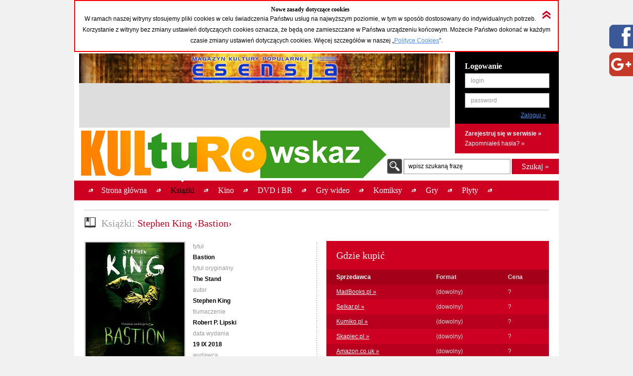

--- FILE ---
content_type: text/html; charset=UTF-8
request_url: https://kulturowskaz.esensja.pl/o2,41379.html
body_size: 13797
content:

<!DOCTYPE html PUBLIC "-//W3C//DTD XHTML 1.0 Strict//EN" "http://www.w3.org/TR/xhtml1/DTD/xhtml1-strict.dtd">
<html xmlns="http://www.w3.org/1999/xhtml">
  <head>
    <meta http-equiv="Content-Type" content="text/html; charset=utf-8"/>
    <title>Kulturowskaz: Stephen King &lsaquo;Bastion&rsaquo;</title>
    <meta name="description" content="Serwis nowości i zapowiedzi kulturalnych."/>
    <!-- meta name="keywords" content="Add,your,site,keywords,here"/ -->
    <link rel="stylesheet" type="text/css" href="css/reset.css" media="screen"/>
    <link rel="stylesheet" type="text/css" href="css/style.css" media="screen"/>
    <link rel="shortcut icon" href="images/favicon.ico" />

  <!-- STARTBLOCK:skrypt_audytowy_idm -->

  <!-- (C) 2000-2006 Gemius SA - gemiusAudience / ver 11.1 / pp.esensja.pl / start -->
  <script type="text/javascript">
  var pp_gemius_identifier = new String('bDflDxxM7eZRJFuwGeZu_KSd.jgukkdiDdlmdD7KHcX.V7');
  </script>
  <script type="text/javascript" src="http://idm.hit.gemius.pl/pp_gemius.js"></script>

  <!-- ENDBLOCK:skrypt_audytowy_idm -->

     <script src="http://code.jquery.com/jquery-1.10.1.min.js"></script>
	 <script src="http://code.jquery.com/jquery-migrate-1.2.1.js"></script>

    <script type="text/javascript" src="js/star-rating/jquery.rating.js"></script>
    <script type="text/javascript" src="js/jquery.cycle.all.min.js"></script>
    <script type="text/javascript" src="js/jquery.scrollTo-1.4.2-min.js"></script>
    <script type="text/javascript" src="js/jquery.serialScroll-1.2.2-min.js"></script>
    <script type="text/javascript" src="js/utils.js"></script>
	
    <script type="text/javascript">
		var aPozycjeZapowiedzi = new Array();
		var aBlokadaZapowiedzi = new Array();
		var bOkladki = true;
    </script>
<!-- Place this tag where you want the badge to render -->
<!-- Place this tag in the <head> of your document -->
<link href="https://plus.google.com/115992735169754951627" rel="publisher" />
<!-- Place this tag in your head or just before your close body tag. -->
<script type="text/javascript">
window.___gcfg = {lang: 'pl'};
(function() 
{var po = document.createElement("script");
po.type = "text/javascript"; po.async = true;po.src = "https://apis.google.com/js/plusone.js";
var s = document.getElementsByTagName("script")[0];
s.parentNode.insertBefore(po, s);
})();</script>

    
    <meta property="og:title" content="Stephen King &lsaquo;Bastion&rsaquo;" />
    <meta property="og:type" content="book" />
    <meta property="og:url" content="http://kulturowskaz.pl/o2,41379.html" />
    <meta property="og:image" content="http://kulturowskaz.pl/covers/okladkiks/369941_bastion_2018_200.jpg" />
    <meta property="og:site_name" content="Kulturowskaz.pl" />
    <meta property="og:description" content="Przerażająca wizja świata po zagładzie biologicznej

Najdłuższa i według powszechnych ocen najlepsza powieść w dorobku Stephena Kinga – apokaliptyczny thriller mistrza grozy

Supernowoczesna broń biolo (&hellip;)" />
<!--   <meta property="fb:admins" content="227361243979720" /> -->
    <meta property="fb:admins" content="1351236826" />
    <meta property="fb:admins" content="100000479774319" />
    <meta property="fb:admins" content="1557926121" />
    
<script type="text/javascript">

  var ban_dir = 'esensja.stopklatka.pl'; var ban_dx='-25533'; 

var locationUrl = window.location+'';
var urlParamIndex = locationUrl.indexOf("?adToken=");
if (urlParamIndex < 0 ) urlParamIndex = locationUrl.indexOf("&adToken=");
var urlParamVal = "";
if(urlParamIndex >=0) {
    var urlValIndex = urlParamIndex+9;
    var isEnd = locationUrl.indexOf("&", urlValIndex);
    urlParamVal = (isEnd >=0 ? locationUrl.substring(urlValIndex, isEnd) : locationUrl.substring(urlValIndex));
}
var adToken = (urlParamVal == "" ? "" : "&adToken="+urlParamVal);
document.write('<scr'+'ipt type="text/javascript" src="http://ad.adview.pl/ad/GetBan?dir=/'+ban_dir+'/&jsp=30&dx='+ban_dx+'&t='+(new Date()).getTime()+adToken+'"></scr'+'ipt>');
document.write('<link href="http://bi.adview.pl/info/ban.css" rel="stylesheet" type="text/css">');
document.write('<scr'+'ipt type="text/javascript" src="http://bi.adview.pl/info/ban/banFunc.js"></scr'+'ipt>');
</script>

  </head>
  <body>
<script type="text/javascript">
  jQuery(function(){  
    
   jQuery("#googleplus2_2").hover(function(){   
    jQuery(this).stop(true,false).animate({right: "0px"}, 500 );  
	jQuery(this).css('z-index', '10000');
   },
   function(){
    jQuery("#googleplus2_2").stop(true,false).animate({right: "-300px"}, 500 );
    jQuery(this).css('z-index', '9999');     
   });  
       
   jQuery("#facebook2_2").hover(function(){   
    jQuery(this).stop(true,false).animate({right: "0px"}, 500 );  
    jQuery(this).css('z-index', '10000');
   },
   function(){
    jQuery("#facebook2_2").stop(true,false).animate({right: "-300px"}, 500 );
    jQuery(this).css('z-index', '9999');     
   });
    
   jQuery("#twitter2_2").hover(function(){   
    jQuery(this).stop(true,false).animate({right: "0px"}, 500 );  
	jQuery(this).css('z-index', '10000');
   },
   function(){
    jQuery("#twitter2_2").stop(true,false).animate({right: "-300px"}, 500 );
    jQuery(this).css('z-index', '9999');
   });

   jQuery("#blip2_2").hover(function(){   
    jQuery(this).stop(true,false).animate({right: "0px"}, 500 );  
	jQuery(this).css('z-index', '10000');
   },
   function(){
    jQuery("#blip2_2").stop(true,false).animate({right: "-300px"}, 500 );
    jQuery(this).css('z-index', '9999');     
   });
  });        
</script>


<!--WIDGET FACEBOOK-->



<div id="fb-root"></div>
<script>(function(d, s, id) {
  var js, fjs = d.getElementsByTagName(s)[0];
  if (d.getElementById(id)) return;
  js = d.createElement(s); js.id = id;
  js.src = "//connect.facebook.net/pl_PL/all.js#xfbml=1";
  fjs.parentNode.insertBefore(js, fjs);
}(document, 'script', 'facebook-jssdk'));</script>
<div id="facebook2_2" style="right: -300px; z-index: 9996; background: #ffffff; padding: 0px; width: 300px; height:550px; position: fixed; top: 50px; border: 0px solid #3B95D8">
  <a href="#"></a><img style="position: absolute; left:-48px;" src="/images/facebook_48-r.png" />
  <div class="fb-like-box" data-href="http://www.facebook.com/Kulturowskaz" data-width="300" data-height="550" data-show-faces="true" data-stream="true" data-header="false"></div>

</div>
<!--KONIEC WIDGET FACEBOOK-->

<!--WIDGET GOOGLE+-->
  <div style='background-color:#ffffff;'>  
<div id="googleplus2_2" style="right: -300px; z-index: 9997; background: #ffffff; padding: 0px; width: 300px; height: 131px; position: fixed; top: 50px; border: 0px solid #FFFFFF">
  <a href="#"></a><img style="position: absolute; left:-48px; top:56px" src="/images/nowe-g+_48-r.png" /> 
  <!-- Place this tag where you want the badge to render --> 
  <div class="g-page" data-href="//plus.google.com/115992735169754951627" data-rel="publisher"></div>
<!-- HTML Codes by Quackit.com -->
<!--
<div style="height:410px;width:300px;overflow-y:scroll;">




    -->
</div> 

</div>
<!--KONIEC WIDGET GOOGLE+-->
    <div id="container">
      <div class="c_box">
    
        <!-- cookies start -->
        <div id="cookies_info">
          <img src="images/icons/arrow_up_red_double.png" id="cookies_info_close" onclick="closeCookiesInfo();" />
          <h2>Nowe zasady dotyczące cookies</h2>
          <p>W ramach naszej witryny stosujemy pliki cookies w celu świadczenia Państwu usług na najwyższym poziomie, w tym w sposób dostosowany do indywidualnych potrzeb. Korzystanie z witryny bez zmiany ustawień dotyczących cookies oznacza, że będą one zamieszczane w Państwa urządzeniu końcowym. Możecie Państwo dokonać w każdym czasie zmiany ustawień dotyczących cookies. Więcej  szczegółów w naszej „<a href="stopka,cookies.html">Polityce Cookies</a>”.</p>
        </div>
  
        <script type="text/javascript">
        /* 
         * =========================================
         * http://www.quirksmode.org/js/cookies.html
         */
        function createCookie(name,value,days) {
          if (days) {
            var date = new Date();
            date.setTime(date.getTime()+(days*24*60*60*1000));
            var expires = "; expires="+date.toGMTString();
          }
          else var expires = "";
          document.cookie = name+"="+value+expires+"; path=/";
        }
        
        function readCookie(name) {
          var nameEQ = name + "=";
          var ca = document.cookie.split(';');
          for(var i=0;i < ca.length;i++) {
            var c = ca[i];
            while (c.charAt(0)==' ') c = c.substring(1,c.length);
            if (c.indexOf(nameEQ) == 0) return c.substring(nameEQ.length,c.length);
          }
          return null;
        }
        
        function eraseCookie(name) {
          createCookie(name,"",-1);
        }
        
        function closeCookiesInfo() {
          createCookie("Kulturowskaz_cookies", "ok", 365);
          document.getElementById('cookies_info').className = "h";
        }
        
        var isCookiesOk = readCookie("Kulturowskaz_cookies");
        if(isCookiesOk == "ok") {
          document.getElementById('cookies_info').className = "h";
        } else {
          document.getElementById('cookies_info').className = "s";
        }
        </script>
        <!-- cookies stop -->

        <div id="header">
          <div id="advert_750">
            <!--a href="http://esensja.pl" target="_blank"><img src="images/banners/baner_750_100.gif" alt="Esensja.pl"/></a-->
            <a href="http://esensja.pl" target="_blank"><img src="images/banners/Esensja_MagazynKulturyPopularnej-750x60.png" alt="Esensja.pl"/></a>

<script async src="//pagead2.googlesyndication.com/pagead/js/adsbygoogle.js"></script>
<!-- KW_728x90 -->
<ins class="adsbygoogle"
     style="display:inline-block;width:728px;height:90px"
     data-ad-client="ca-pub-0466750921706445"
     data-ad-slot="2385552008"></ins>
<script>
(adsbygoogle = window.adsbygoogle || []).push({});
</script>

<!--div id="ceneoaffcontainer4546"></div>
<a id="ceneoaff-logo" title="Ceneo" href="http://www.ceneo.pl/#pid=379&crid=4546&cid=523"><img style="border:0;width:1px;height:1px;" src="http://app.ceneostatic.pl/common/image/logo/ap-logo-transparent-small.png" alt="Ceneo" /></a>
<script type="text/javascript" charset="utf-8">
  if (typeof CeneoAPOptions == "undefined" || CeneoAPOptions == null)
  {
  var CeneoAPOptions = new Array(); 
  stamp = parseInt(new Date().getTime()/86400, 10);
  var script = document.createElement("script");
  script.setAttribute("type", "text/javascript");
  script.setAttribute("src", "http://partnerzyapi.ceneo.pl/External/ap.js?"+stamp);
  script.setAttribute("charset", "utf-8");
  var head = document.getElementsByTagName("head")[0];
  head.appendChild(script);
  }

  CeneoAPOptions[CeneoAPOptions.length] =
  {
    ad_creation: 4546,
    ad_channel: 523,
    ad_partner: 379,
    ad_type: 1,
    ad_content: '470,537,2379,2695',
    ad_format: 3,
    ad_newpage: true,
    ad_basket: true,
    ad_container: 'ceneoaffcontainer4546'
  };
</script-->

          </div>
          <div class="art"></div>
          <div id="logo" onclick="window.location = 'http://kulturowskaz.pl'"></div> 
          <div id="user_box">
    <form action="https://kulturowskaz.pl/user,login.html" method="post" autocomplete="off">
      <div class="pdd_20 no_pdd_b">
        <h3>Logowanie</h3>
        <fieldset class="login">
          <ol>
            <li class="string">
              <label for="login_username">login</label>
              <input id="login_username" name="login" />
            </li>
            <li class="string">
              <label for="login_password">password</label>
              <input id="login_password" type="password" name="password" />
            </li>
            <li class="commit">
			  <input type="hidden" name="url" value="/o2,41379.html" />
              <input type="submit" value="Zaloguj &raquo;"/>
            </li>
          </ol>
        </fieldset>
      </div>
    </form>
    <div class="actions">
      <p class="b">
        <a href="https://kulturowskaz.pl/user,register.html">Zarejestruj się w serwisie &raquo;</a>
      </p>
      <p>
        <a href="https://kulturowskaz.pl/user,recovery.html">Zapomniałeś hasła? &raquo;</a>
      </p>
    </div>
          </div>
          <div id="search">
            <form action="/list.html" method="post">
              <label for="search_input" class="">wpisz szukaną frazę</label>
              <input type="text" name="filtr_q" class="s_input" id="search_input" value=""/>
              <input type="hidden" name="dzial_check[]" value="2" />
              <input type="hidden" name="dzial_check[]" value="1" />
              <input type="hidden" name="dzial_check[]" value="2428" />
              <input type="hidden" name="dzial_check[]" value="50" />
              <input type="hidden" name="dzial_check[]" value="3" />
              <input type="hidden" name="dzial_check[]" value="5" />
              <input type="hidden" name="dzial_check[]" value="16" />
              <input type="submit" value="Szukaj &raquo;" class="s_submit"/>
            </form>
          </div>
        </div>
        <div id="nav">
          <ul>
            <li ><a href="index.html"><span>Strona główna</span></a></li>
            <li class="active"><a href="o2,0.html"><span>Książki</span></a></li>
            <li ><a href="o1,0.html"><span>Kino</span></a></li>
            <li ><a href="o10,0.html"><span>DVD i BR</span></a></li>
            <li ><a href="o11,0.html"><span>Gry wideo</span></a></li>
            <li ><a href="o3,0.html"><span>Komiksy</span></a></li>
            <li ><a href="o5,0.html"><span>Gry</span></a></li>
            <li ><a href="o9,0.html"><span>Płyty</span></a></li>
          </ul>
          <div id="left_art"></div>
          <div id="right_art"></div>
          <div id="nav_border"></div>
        </div>
        
        <div id="advert" style="text-align: center;">

		<div id="banP1"><script type="text/javascript">putBan(1);</script></div>

        </div>
        <div id="content_wrapper">
	<script type="text/javascript" src="js/app-obiekt.js"></script>	
    <script type="text/javascript">
		var _ro = 2, _id = 41379, _dz = 2;
    </script>	
    <div class="pdd_10 no_pdd_t">

        <div class="grid_600_ fltl">
            <div class="header">
                <h2>
                    <img src="images/icons/w_book.png" alt="Książki"/><span class="light_grey">Książki: </span>Stephen King &lsaquo;Bastion&rsaquo;
                </h2>
            </div>
        </div>


        <div class="clb"></div>

        <div class="dotdash_center" style="margin-top: 10px">
            <div class="product_details grid_450 fltl">
                <div class="grid_200 fltl">
                    <img src="covers/okladkiks/369941_bastion_2018_200.jpg" alt="Stephen King &lsaquo;Bastion&rsaquo;" class="thumb"/>
                    <br/><br/>
                    
                    <h6>Średnia ocena (głosów: <span id="avg_ile_ocen">0</span>)</h6>
                    <div id="avg_ocena_div" class="rating_black fltr">
                      <input name="star_avg" value="1" title="" type="radio" class="star_ro" />
                      <input name="star_avg" value="2" title="" type="radio" class="star_ro" />
                      <input name="star_avg" value="3" title="" type="radio" class="star_ro" />
                      <input name="star_avg" value="4" title="" type="radio" class="star_ro" />
                      <input name="star_avg" value="5" title="" type="radio" class="star_ro" />
                      <input name="star_avg" value="6" title="" type="radio" class="star_ro" />
                      <input name="star_avg" value="7" title="" type="radio" class="star_ro" />
                      <input name="star_avg" value="8" title="" type="radio" class="star_ro" />
                      <input name="star_avg" value="9" title="" type="radio" class="star_ro" />
                      <input name="star_avg" value="10" title="" type="radio" class="star_ro" />
                    </div>
                    <p id="avg_ocena_opis" class="b">&mdash; / 10</p>

                    <div class="clb"></div>

                    <!--div id="zainteresowanych_div" class=""-->
                    <div id="zainteresowanych" class="fltr grid_80 b ta_r" style="line-height: 22px;">0</div>
                    <h6>Zainteresowanych:</h6>
                    <!--/div-->

                    <div class="clb"></div>



                    <div class="flashmessenger hidden">
                      <p class=""></p>
                    </div>

                    <!--div class="pdd_15 no_pdd_lr">
                        <a href="#"><img src="images/_fakes/advert_300x200.png" alt="advert 300x200"/></a>
                    </div-->
                    
                    <div class="clb" style="height: 10px;"></div>
					<div><fb:like href="http://kulturowskaz.pl/o2,41379.html" width="200" send="false" height="50" /></div>
					<div><g:plusone size="medium" annotation="bubble" ></g:plusone></div>
                    
                    
                </div>
	
                <div class="grid_230 fltr">
                    <h6>tytuł</h6>
                    <p class="b">Bastion</p>
                    <h6>tytuł oryginalny</h6>
                    <p class="b">The Stand</p>
                    <h6>autor</h6>
                    <p class="b">Stephen King</p>
                    <h6>tłumaczenie</h6>
                    <p class="b">Robert P. Lipski</p>
                    <h6>data wydania</h6>
                    <p class="b">19 IX   2018</p>
                    <h6>wydawca</h6>
                    <p class="b"><a href="http://www.wydawnictwoalbatros.com/" target="_blank">Albatros</a></p>
                    <h6>ISBN</h6>
                    <p class="b">978-83-8125-388-8</p>
                    <h6>format</h6>
                    <p class="b">1166s. 140×205mm; oprawa twarda</p>
                    <h6>cena</h6>
                    <p class="b">49,90</p>
                    <h6>WWW</h6>
                    <p class="b"><a href="http://www.wydawnictwoalbatros.com/ksiazka,46,4149,bastion.html" target="_blank" itemprop="url">Polska strona</a></p>
                    <h6>nośnik</h6>
                    <p class="b">papier</p>

                </div>

            </div>
            <div class="grid_450 fltr">

                <table class="red_table">
                    <thead>
                    <tr class="header">
                        <th colspan="3">
                            <h2>Gdzie kupić</h2>
                        </th>
                    </tr>
                    <tr>
                        <th class="white">Sprzedawca</th>
                        <th>Format</th>
                        <th>Cena</th>
                    </tr>
                    </thead>
                    <tfoot>
                    <tr>
                        <td colspan="3"></td>
                    </tr>
                    </tfoot>
                    <tbody>
                    <tr class="even">
                        <td nowrap="nowrap"><a  href="/madbooks.php?s=Bastion" target="_blank">MadBooks.pl &raquo;</a></td>
                        <td>(dowolny)</td>
                        <td >?</td>
                    </tr>
                    <tr class="odd">
                        <td nowrap="nowrap"><a  href="http://selkar.pl/aff/kulturowskaz/advanced_search_result.php?isbn=978-83-8125-388-8" target="_blank">Selkar.pl &raquo;</a></td>
                        <td>(dowolny)</td>
                        <td >?</td>
                    </tr>
                    <tr class="even">
                        <td nowrap="nowrap"><a  href="http://www.kumiko.pl/advanced_search_result.php?utm_source=kulturowskaz&keywords=Bastion" target="_blank">Kumiko.pl &raquo;</a></td>
                        <td>(dowolny)</td>
                        <td >?</td>
                    </tr>
                    <tr class="odd">
                        <td nowrap="nowrap"><a id="a_978-83-8125-388-8" class="api_a" href="http://www.skapiec.pl/szukaj/w_calym_serwisie/bastion#from42488" target="_blank">Skapiec.pl &raquo;</a></td>
                        <td>(dowolny)</td>
                        <td id="td_978-83-8125-388-8" class="api_td">?</td>
                    </tr>
                    <tr class="even">
                        <td nowrap="nowrap"><a  href="http://www.amazon.co.uk/gp/search?ie=UTF8&keywords=The Stand Stephen King&tag=esensja01-21" target="_blank">Amazon.co.uk &raquo;</a></td>
                        <td>(dowolny)</td>
                        <td >?</td>
                    </tr>
                    </tbody>
                </table>

                <h5 class="light_grey">Opis:</h5>
                <div class="opis_obiektu"><p><b>Przerażająca wizja świata po zagładzie biologicznej</b></p><p><b>Najdłuższa i według powszechnych ocen najlepsza powieść w dorobku Stephena Kinga – apokaliptyczny thriller mistrza grozy</b></p><p>Supernowoczesna broń biologiczna przynosi całkowitą zagładę. Zaczyna się niewinnie – od zwykłego przeziębienia. Ktoś kichnął, ktoś umarł i nagle Ziemia staje się masowym grobem. Nieliczni, którzy przetrwali, zagubieni w nowym postapokaliptycznym świecie, zaczynają śnić. Wizje wskazują im drogę, zwiastują pojawienie się wysłanników Dobra i Zła. Każdy musi dokonać wyboru i podążyć własną ścieżką. W Ameryce podzielona ludzkość formułuje dwa obozy – wzorowaną na demokracji Wolną Strefę w Kolorado i brutalną dyktaturę w Las Vegas, rządzoną przez psychopatów i kryminalistów, w których epidemia obudziła wszystko, co najgorsze. Czy ci, którzy wierzą w miłość, dobroć i braterstwo, mają szansę w nieuniknionym starciu z ludźmi o najbardziej prymitywnych instynktach? Konfrontacja między siłami Dobra i Zła staje się nieunikniona.</p></div>
            </div>
            <div class="clb"></div>
        </div>

    </div>

</div>
</div>

<!--div class="c_box_advert">
    <a href="#"><img src="images/_fakes/advert_300x200.png" alt="advert 300x200"/></a>
</div-->

<div class="c_box">
    <div class="pdd_10">

        <div class="grid_240 fltl">
            <div class="pdd_10">
                <div class="header h_grid">
                    <h2>Recenzje</h2>
                </div>

                <!--div class="hl hl_light"></div-->
                <div class="scroll_box">
                  <a href="#" class="scroll_up">up</a>

                  <div class="scroll_content_n" style="height: 240px">
                      <div class="product_item without_thumb">
                          <div class="product_info">
                              <h4>Innego końca świata nie będzie?</h4>
                              <p>Daniel Markiewicz</p>
							  <p><a href="http://esensja.pl/ksiazka/recenzje/tekst.html?id=4575" target="_blank" class="astandard">więcej &raquo;</a></p>
                          </div>
                          <div class="clb"></div>
                      </div>
                      <div class="product_item without_thumb">
                          <div class="product_info">
                              <h4>Niespodziewana szansa </h4>
                              <p>Damian Mansel</p>
							  <p><a href="http://esensja.pl/ksiazka/recenzje/tekst.html?id=8489" target="_blank" class="astandard">więcej &raquo;</a></p>
                          </div>
                          <div class="clb"></div>
                      </div>
                  </div>
                  <a href="#" class="scroll_down">down</a>
                </div>

                <!--div class="hl hl_light"></div-->

                <!--p><a href="http://esensja.pl/ksiazka/recenzje/" target="_blank">więcej &raquo;</a></p-->
            </div>
        </div>

        <div class="grid_240 fltl">
            <div class="pdd_10">
                <div class="header h_grid">
                    <h2>Z tego cyklu</h2>
                </div>

                <!--div class="hl hl_light"></div-->
                <div class="scroll_box">
                  <a href="#" class="scroll_up">up</a>

                  <div class="scroll_content_n" style="height: 240px">
  
  
                  </div>
                  <a href="#" class="scroll_down">down</a>
                </div>

                <!--div class="hl hl_light"></div-->

                <!--p><a href="#">więcej &raquo;</a></p-->
            </div>
        </div>

        <div class="grid_240 fltl">
            <div class="pdd_10">
                <div class="header h_grid">
                    <h2>Tego twórcy</h2>
                </div>

                <!--div class="hl hl_light"></div-->
                <div class="scroll_box">
                  <a href="#" class="scroll_up">up</a>
                  <div class="scroll_content_n" style="height: 240px">

                    <div class="product_item " id="2_59243_1">
                        <div class="product_thumb">
                            <a href="o2,59243.html" title="Baśniowa opowieść"><img src="thumbs//478857_basniowa-opowiesc_hc_090.png" alt="Baśniowa opowieść" class="thumb"/></a>
                        </div>
                        <div class="product_info">
                            <a href="o2,59243.html" title="Baśniowa opowieść"><h4>Baśniowa opowieść</h4></a>
                            <p>Stephen King</p>
                            <p class="date"><span class="light_grey">premiera:</span> 2 I 2023</p>
                        </div>
                        <div class="clb"></div>
                    </div>
                    <div class="product_item " id="2_66964_1">
                        <div class="product_thumb">
                            <a href="o2,66964.html" title="Bazar złych snów"><img src="thumbs//539483_bazar-zlych-snow_2025_090.png" alt="Bazar złych snów" class="thumb"/></a>
                        </div>
                        <div class="product_info">
                            <a href="o2,66964.html" title="Bazar złych snów"><h4>Bazar złych snów</h4></a>
                            <p>Stephen King</p>
                            <p class="date"><span class="light_grey">premiera:</span> 20 XI 2025</p>
                        </div>
                        <div class="clb"></div>
                    </div>
                    <div class="product_item " id="2_63489_1">
                        <div class="product_thumb">
                            <a href="o2,63489.html" title="Bezsenność"><img src="thumbs//502940_bezsennosc_2023_090.png" alt="Bezsenność" class="thumb"/></a>
                        </div>
                        <div class="product_info">
                            <a href="o2,63489.html" title="Bezsenność"><h4>Bezsenność</h4></a>
                            <p>Stephen King</p>
                            <p class="date"><span class="light_grey">premiera:</span> 5 VII 2023</p>
                        </div>
                        <div class="clb"></div>
                    </div>
                    <div class="product_item " id="2_66963_1">
                        <div class="product_thumb">
                            <a href="o2,66963.html" title="Billy Summers"><img src="thumbs//539480_billy-summers_2025_090.png" alt="Billy Summers" class="thumb"/></a>
                        </div>
                        <div class="product_info">
                            <a href="o2,66963.html" title="Billy Summers"><h4>Billy Summers</h4></a>
                            <p>Stephen King</p>
                            <p class="date"><span class="light_grey">premiera:</span> 20 XI 2025</p>
                        </div>
                        <div class="clb"></div>
                    </div>
                    <div class="product_item " id="2_58303_1">
                        <div class="product_thumb">
                            <a href="o2,58303.html" title="Blaze"><img src="thumbs//474504_blaze_2022_090.jpg" alt="Blaze" class="thumb"/></a>
                        </div>
                        <div class="product_info">
                            <a href="o2,58303.html" title="Blaze"><h4>Blaze</h4></a>
                            <p>Stephen King</p>
                            <p class="date"><span class="light_grey">premiera:</span> 3 VIII 2022</p>
                        </div>
                        <div class="clb"></div>
                    </div>
                    <div class="product_item " id="2_66700_1">
                        <div class="product_thumb">
                            <a href="o2,66700.html" title="Buick 8"><img src="thumbs//536388_buick-8_2025_090.png" alt="Buick 8" class="thumb"/></a>
                        </div>
                        <div class="product_info">
                            <a href="o2,66700.html" title="Buick 8"><h4>Buick 8</h4></a>
                            <p>Stephen King</p>
                            <p class="date"><span class="light_grey">premiera:</span> 1 VII 2025</p>
                        </div>
                        <div class="clb"></div>
                    </div>
                    <div class="product_item " id="2_67251_1">
                        <div class="product_thumb">
                            <a href="o2,67251.html" title="Carrie"><img src="thumbs//541926_carrie_2026_090.png" alt="Carrie" class="thumb"/></a>
                        </div>
                        <div class="product_info">
                            <a href="o2,67251.html" title="Carrie"><h4>Carrie</h4></a>
                            <p>Stephen King</p>
                            <p class="date"><span class="light_grey">premiera:</span> 27 I 2026</p>
                        </div>
                        <div class="clb"></div>
                    </div>
                    <div class="product_item " id="2_9878_1">
                        <div class="product_thumb">
                            <a href="o2,9878.html" title="Christine"><img src="thumbs//121551_christine_090.jpg" alt="Christine" class="thumb"/></a>
                        </div>
                        <div class="product_info">
                            <a href="o2,9878.html" title="Christine"><h4>Christine</h4></a>
                            <p>Stephen King</p>
                            <p class="date"><span class="light_grey">premiera:</span> 1 IV 2011</p>
                        </div>
                        <div class="clb"></div>
                    </div>
                    <div class="product_item " id="2_24285_1">
                        <div class="product_thumb">
                            <a href="o2,24285.html" title="Chudszy"><img src="thumbs//262745_chudszy_2015_090.jpg" alt="Chudszy" class="thumb"/></a>
                        </div>
                        <div class="product_info">
                            <a href="o2,24285.html" title="Chudszy"><h4>Chudszy</h4></a>
                            <p>Stephen King</p>
                            <p class="date"><span class="light_grey">premiera:</span> 1 VII 2015</p>
                        </div>
                        <div class="clb"></div>
                    </div>
                    <div class="product_item " id="2_66869_1">
                        <div class="product_thumb">
                            <a href="o2,66869.html" title="Cmętarz zwieżąt"><img src="thumbs//537351_cmetarz-zwiezat_2025_090.png" alt="Cmętarz zwieżąt" class="thumb"/></a>
                        </div>
                        <div class="product_info">
                            <a href="o2,66869.html" title="Cmętarz zwieżąt"><h4>Cmętarz zwieżąt</h4></a>
                            <p>Stephen King</p>
                            <p class="date"><span class="light_grey">premiera:</span> 7 X 2025</p>
                        </div>
                        <div class="clb"></div>
                    </div>
                    <div class="product_item " id="2_1587_1">
                        <div class="product_thumb">
                            <a href="o2,1587.html" title="Colorado Kid"><img src="thumbs//24108_colorado-kid-090.jpg" alt="Colorado Kid" class="thumb"/></a>
                        </div>
                        <div class="product_info">
                            <a href="o2,1587.html" title="Colorado Kid"><h4>Colorado Kid</h4></a>
                            <p>Stephen King</p>
                            <p class="date"><span class="light_grey">premiera:</span> 5 X 2005</p>
                        </div>
                        <div class="clb"></div>
                    </div>
                    <div class="product_item " id="2_64407_1">
                        <div class="product_thumb">
                            <a href="o2,64407.html" title="Cujo"><img src="thumbs//513284_cujo_2024_090.png" alt="Cujo" class="thumb"/></a>
                        </div>
                        <div class="product_info">
                            <a href="o2,64407.html" title="Cujo"><h4>Cujo</h4></a>
                            <p>Stephen King</p>
                            <p class="date"><span class="light_grey">premiera:</span> 15 V 2024</p>
                        </div>
                        <div class="clb"></div>
                    </div>
                    <div class="product_item " id="2_59680_1">
                        <div class="product_thumb">
                            <a href="o2,59680.html" title="Czarna bezgwiezdna noc"><img src="thumbs//481029_czarna-bezgwiezdna-noc_2022_090.jpg" alt="Czarna bezgwiezdna noc" class="thumb"/></a>
                        </div>
                        <div class="product_info">
                            <a href="o2,59680.html" title="Czarna bezgwiezdna noc"><h4>Czarna bezgwiezdna noc</h4></a>
                            <p>Stephen King</p>
                            <p class="date"><span class="light_grey">premiera:</span> 26 X 2022</p>
                        </div>
                        <div class="clb"></div>
                    </div>
                    <div class="product_item " id="2_65827_1">
                        <div class="product_thumb">
                            <a href="o2,65827.html" title="Czarnoksiężnik i kryształ"><img src="thumbs//525523_mw-czarnoksieznik-i-krysztal_2024_090.png" alt="Czarnoksiężnik i kryształ" class="thumb"/></a>
                        </div>
                        <div class="product_info">
                            <a href="o2,65827.html" title="Czarnoksiężnik i kryształ"><h4>Czarnoksiężnik i kryształ</h4></a>
                            <p>Stephen King</p>
                            <p class="date"><span class="light_grey">premiera:</span> 23 X 2024</p>
                        </div>
                        <div class="clb"></div>
                    </div>
                    <div class="product_item " id="2_66701_1">
                        <div class="product_thumb">
                            <a href="o2,66701.html" title="Czarny Dom"><img src="thumbs//536391_czarny-dom_2025_090.png" alt="Czarny Dom" class="thumb"/></a>
                        </div>
                        <div class="product_info">
                            <a href="o2,66701.html" title="Czarny Dom"><h4>Czarny Dom</h4></a>
                            <p>Stephen King, Peter Straub</p>
                            <p class="date"><span class="light_grey">premiera:</span> 1 VII 2025</p>
                        </div>
                        <div class="clb"></div>
                    </div>
                    <div class="product_item " id="2_61952_1">
                        <div class="product_thumb">
                            <a href="o2,61952.html" title="Cztery po północy"><img src="thumbs//491772_cztery-po-polnocy_2023_090.png" alt="Cztery po północy" class="thumb"/></a>
                        </div>
                        <div class="product_info">
                            <a href="o2,61952.html" title="Cztery po północy"><h4>Cztery po północy</h4></a>
                            <p>Stephen King</p>
                            <p class="date"><span class="light_grey">premiera:</span> 27 II 2023</p>
                        </div>
                        <div class="clb"></div>
                    </div>
                    <div class="product_item " id="2_62995_1">
                        <div class="product_thumb">
                            <a href="o2,62995.html" title="Cztery pory roku"><img src="thumbs//497259_cztery-pory-roku_2023_090.jpg" alt="Cztery pory roku" class="thumb"/></a>
                        </div>
                        <div class="product_info">
                            <a href="o2,62995.html" title="Cztery pory roku"><h4>Cztery pory roku</h4></a>
                            <p>Stephen King</p>
                            <p class="date"><span class="light_grey">premiera:</span> 26 IV 2023</p>
                        </div>
                        <div class="clb"></div>
                    </div>
                    <div class="product_item " id="2_66453_1">
                        <div class="product_thumb">
                            <a href="o2,66453.html" title="Dallas ‘63"><img src="thumbs//532344_dallas-63_2025_090.png" alt="Dallas ‘63" class="thumb"/></a>
                        </div>
                        <div class="product_info">
                            <a href="o2,66453.html" title="Dallas ‘63"><h4>Dallas ‘63</h4></a>
                            <p>Stephen King</p>
                            <p class="date"><span class="light_grey">premiera:</span> 24 IV 2025</p>
                        </div>
                        <div class="clb"></div>
                    </div>
                    <div class="product_item " id="2_5548_1">
                        <div class="product_thumb">
                            <a href="o2,5548.html" title="Danse Macabre"><img src="thumbs//74585_danse-macabre_090.jpg" alt="Danse Macabre" class="thumb"/></a>
                        </div>
                        <div class="product_info">
                            <a href="o2,5548.html" title="Danse Macabre"><h4>Danse Macabre</h4></a>
                            <p>Stephen King</p>
                            <p class="date"><span class="light_grey">premiera:</span> 16 VI 2009</p>
                        </div>
                        <div class="clb"></div>
                    </div>
                    <div class="product_item " id="2_15777_1">
                        <div class="product_thumb">
                            <a href="o2,15777.html" title="Desperacja"><img src="thumbs//271569_desperacja_2015_090.jpg" alt="Desperacja" class="thumb"/></a>
                        </div>
                        <div class="product_info">
                            <a href="o2,15777.html" title="Desperacja"><h4>Desperacja</h4></a>
                            <p>Stephen King</p>
                            <p class="date"><span class="light_grey">premiera:</span> 28 X 2015</p>
                        </div>
                        <div class="clb"></div>
                    </div>
                    <div class="product_item " id="2_66714_1">
                        <div class="product_thumb">
                            <a href="o2,66714.html" title="Doktor Sen"><img src="thumbs//536431_doktor-sen_2025_hc_090.png" alt="Doktor Sen" class="thumb"/></a>
                        </div>
                        <div class="product_info">
                            <a href="o2,66714.html" title="Doktor Sen"><h4>Doktor Sen</h4></a>
                            <p>Stephen King</p>
                            <p class="date"><span class="light_grey">premiera:</span> 11 IX 2025</p>
                        </div>
                        <div class="clb"></div>
                    </div>
                    <div class="product_item " id="2_55231_1">
                        <div class="product_thumb">
                            <a href="o2,55231.html" title="Dolores Claiborne"><img src="thumbs//451479_dolores-claiborne_2021_090.jpg" alt="Dolores Claiborne" class="thumb"/></a>
                        </div>
                        <div class="product_info">
                            <a href="o2,55231.html" title="Dolores Claiborne"><h4>Dolores Claiborne</h4></a>
                            <p>Stephen King</p>
                            <p class="date"><span class="light_grey">premiera:</span> 21 IV 2021</p>
                        </div>
                        <div class="clb"></div>
                    </div>
                    <div class="product_item " id="2_58295_1">
                        <div class="product_thumb">
                            <a href="o2,58295.html" title="Dziewczyna, która kochała Toma Gordona"><img src="thumbs//474480_dziewczyna-ktora-kochala-toma-gordona_2022_090.jpg" alt="Dziewczyna, która kochała Toma Gordona" class="thumb"/></a>
                        </div>
                        <div class="product_info">
                            <a href="o2,58295.html" title="Dziewczyna, która kochała Toma Gordona"><h4>Dziewczyna, która kochała Toma Gordona</h4></a>
                            <p>Stephen King</p>
                            <p class="date"><span class="light_grey">premiera:</span> 6 VII 2022</p>
                        </div>
                        <div class="clb"></div>
                    </div>
                    <div class="product_item " id="2_7728_1">
                        <div class="product_thumb">
                            <a href="o2,7728.html" title="Gra Geralda"><img src="thumbs//99281_gra-geralda_2010_090.jpg" alt="Gra Geralda" class="thumb"/></a>
                        </div>
                        <div class="product_info">
                            <a href="o2,7728.html" title="Gra Geralda"><h4>Gra Geralda</h4></a>
                            <p>Stephen King</p>
                            <p class="date"><span class="light_grey">premiera:</span> 20 VII 2010</p>
                        </div>
                        <div class="clb"></div>
                    </div>
                    <div class="product_item " id="2_67436_1">
                        <div class="product_thumb">
                            <a href="o2,67436.html" title="Historia Lisey"><img src="thumbs//543409_historia-lisey_2026_090.png" alt="Historia Lisey" class="thumb"/></a>
                        </div>
                        <div class="product_info">
                            <a href="o2,67436.html" title="Historia Lisey"><h4>Historia Lisey</h4></a>
                            <p>Stephen King</p>
                            <p class="date"><span class="light_grey">premiera:</span> 17 II 2026</p>
                        </div>
                        <div class="clb"></div>
                    </div>
                    <div class="product_item " id="2_64882_1">
                        <div class="product_thumb">
                            <a href="o2,64882.html" title="Holly"><img src="thumbs//519190_holly_2024_090.png" alt="Holly" class="thumb"/></a>
                        </div>
                        <div class="product_info">
                            <a href="o2,64882.html" title="Holly"><h4>Holly</h4></a>
                            <p>Stephen King</p>
                            <p class="date"><span class="light_grey">premiera:</span> 4 VII 2024</p>
                        </div>
                        <div class="clb"></div>
                    </div>
                    <div class="product_item " id="2_59355_1">
                        <div class="product_thumb">
                            <a href="o2,59355.html" title="Instytut"><img src="thumbs//479331_instytut_sk_2022_090.jpg" alt="Instytut" class="thumb"/></a>
                        </div>
                        <div class="product_info">
                            <a href="o2,59355.html" title="Instytut"><h4>Instytut</h4></a>
                            <p>Stephen King</p>
                            <p class="date"><span class="light_grey">premiera:</span> 7 IX 2022</p>
                        </div>
                        <div class="clb"></div>
                    </div>
                    <div class="product_item " id="2_66698_1">
                        <div class="product_thumb">
                            <a href="o2,66698.html" title="Jak pisać"><img src="thumbs//536382_jak-pisac_2025_090.png" alt="Jak pisać" class="thumb"/></a>
                        </div>
                        <div class="product_info">
                            <a href="o2,66698.html" title="Jak pisać"><h4>Jak pisać</h4></a>
                            <p>Stephen King</p>
                            <p class="date"><span class="light_grey">premiera:</span> 26 VI 2025</p>
                        </div>
                        <div class="clb"></div>
                    </div>
                    <div class="product_item " id="2_66705_1">
                        <div class="product_thumb">
                            <a href="o2,66705.html" title="Jest krew…"><img src="thumbs//536403_jest-krew_2025_hc_090.png" alt="Jest krew…" class="thumb"/></a>
                        </div>
                        <div class="product_info">
                            <a href="o2,66705.html" title="Jest krew…"><h4>Jest krew…</h4></a>
                            <p>Stephen King</p>
                            <p class="date"><span class="light_grey">premiera:</span> 22 VII 2025</p>
                        </div>
                        <div class="clb"></div>
                    </div>
                    <div class="product_item " id="2_67282_1">
                        <div class="product_thumb">
                            <a href="o2,67282.html" title="Joyland"><img src="thumbs//542177_joyland_2026_090.png" alt="Joyland" class="thumb"/></a>
                        </div>
                        <div class="product_info">
                            <a href="o2,67282.html" title="Joyland"><h4>Joyland</h4></a>
                            <p>Stephen King</p>
                            <p class="date"><span class="light_grey">premiera:</span> 10 II 2026</p>
                        </div>
                        <div class="clb"></div>
                    </div>
                    <div class="product_item " id="2_57574_1">
                        <div class="product_thumb">
                            <a href="o2,57574.html" title="Komórka"><img src="thumbs//469382_komorka_2022_090.jpg" alt="Komórka" class="thumb"/></a>
                        </div>
                        <div class="product_info">
                            <a href="o2,57574.html" title="Komórka"><h4>Komórka</h4></a>
                            <p>Stephen King</p>
                            <p class="date"><span class="light_grey">premiera:</span> 16 III 2022</p>
                        </div>
                        <div class="clb"></div>
                    </div>
                    <div class="product_item " id="2_64890_1">
                        <div class="product_thumb">
                            <a href="o2,64890.html" title="Koniec warty"><img src="thumbs//519385_bh-koniec-warty_2024_090.png" alt="Koniec warty" class="thumb"/></a>
                        </div>
                        <div class="product_info">
                            <a href="o2,64890.html" title="Koniec warty"><h4>Koniec warty</h4></a>
                            <p>Stephen King</p>
                            <p class="date"><span class="light_grey">premiera:</span> 11 IX 2024</p>
                        </div>
                        <div class="clb"></div>
                    </div>
                    <div class="product_item " id="2_65945_1">
                        <div class="product_thumb">
                            <a href="o2,65945.html" title="Lśnienie"><img src="thumbs//526659_lsnienie_2025_090.png" alt="Lśnienie" class="thumb"/></a>
                        </div>
                        <div class="product_info">
                            <a href="o2,65945.html" title="Lśnienie"><h4>Lśnienie</h4></a>
                            <p>Stephen King</p>
                            <p class="date"><span class="light_grey">premiera:</span> 13 II 2025</p>
                        </div>
                        <div class="clb"></div>
                    </div>
                    <div class="product_item " id="2_66938_1">
                        <div class="product_thumb">
                            <a href="o2,66938.html" title="Łowca snów"><img src="thumbs//539348_lowca-snow_2025_090.png" alt="Łowca snów" class="thumb"/></a>
                        </div>
                        <div class="product_info">
                            <a href="o2,66938.html" title="Łowca snów"><h4>Łowca snów</h4></a>
                            <p>Stephen King</p>
                            <p class="date"><span class="light_grey">premiera:</span> 5 XI 2025</p>
                        </div>
                        <div class="clb"></div>
                    </div>
                    <div class="product_item " id="2_3557_1">
                        <div class="product_thumb">
                            <a href="o2,3557.html" title="Martwa strefa"><img src="thumbs//46393_martwa-strefa_090.jpg" alt="Martwa strefa" class="thumb"/></a>
                        </div>
                        <div class="product_info">
                            <a href="o2,3557.html" title="Martwa strefa"><h4>Martwa strefa</h4></a>
                            <p>Stephen King</p>
                            <p class="date"><span class="light_grey">premiera:</span> 29 XI 2007</p>
                        </div>
                        <div class="clb"></div>
                    </div>
                    <div class="product_item " id="2_66729_1">
                        <div class="product_thumb">
                            <a href="o2,66729.html" title="Marzenia i koszmary"><img src="thumbs//536476_marzenia-i-koszmary_2025_090.png" alt="Marzenia i koszmary" class="thumb"/></a>
                        </div>
                        <div class="product_info">
                            <a href="o2,66729.html" title="Marzenia i koszmary"><h4>Marzenia i koszmary</h4></a>
                            <p>Stephen King</p>
                            <p class="date"><span class="light_grey">premiera:</span> 20 VIII 2025</p>
                        </div>
                        <div class="clb"></div>
                    </div>
                    <div class="product_item " id="2_66046_1">
                        <div class="product_thumb">
                            <a href="o2,66046.html" title="Miasteczko Salem"><img src="thumbs//528002_miasteczko-salem_2025_hc_090.png" alt="Miasteczko Salem" class="thumb"/></a>
                        </div>
                        <div class="product_info">
                            <a href="o2,66046.html" title="Miasteczko Salem"><h4>Miasteczko Salem</h4></a>
                            <p>Stephen King</p>
                            <p class="date"><span class="light_grey">premiera:</span> 11 III 2025</p>
                        </div>
                        <div class="clb"></div>
                    </div>
                    <div class="product_item " id="2_65925_1">
                        <div class="product_thumb">
                            <a href="o2,65925.html" title="Misery"><img src="thumbs//526389_misery_2025_090.png" alt="Misery" class="thumb"/></a>
                        </div>
                        <div class="product_info">
                            <a href="o2,65925.html" title="Misery"><h4>Misery</h4></a>
                            <p>Stephen King</p>
                            <p class="date"><span class="light_grey">premiera:</span> 21 I 2025</p>
                        </div>
                        <div class="clb"></div>
                    </div>
                    <div class="product_item " id="2_42854_1">
                        <div class="product_thumb">
                            <a href="o2,42854.html" title="Mroczna połowa"><img src="thumbs//378063_mroczna-polowa_2018_090.jpg" alt="Mroczna połowa" class="thumb"/></a>
                        </div>
                        <div class="product_info">
                            <a href="o2,42854.html" title="Mroczna połowa"><h4>Mroczna połowa</h4></a>
                            <p>Stephen King</p>
                            <p class="date"><span class="light_grey">premiera:</span> 14 XI 2018</p>
                        </div>
                        <div class="clb"></div>
                    </div>
                    <div class="product_item " id="2_65830_1">
                        <div class="product_thumb">
                            <a href="o2,65830.html" title="Mroczna Wieża"><img src="thumbs//525534_mw-mroczna-wieza_2024_090.png" alt="Mroczna Wieża" class="thumb"/></a>
                        </div>
                        <div class="product_info">
                            <a href="o2,65830.html" title="Mroczna Wieża"><h4>Mroczna Wieża</h4></a>
                            <p>Stephen King</p>
                            <p class="date"><span class="light_grey">premiera:</span> 13 XI 2024</p>
                        </div>
                        <div class="clb"></div>
                    </div>
                    <div class="product_item " id="2_11443_1">
                        <div class="product_thumb">
                            <a href="o2,11443.html" title="Mroczna Wieża I-IV"><img src="thumbs//135033_mroczna-wieza-1-4_090.jpg" alt="Mroczna Wieża I-IV" class="thumb"/></a>
                        </div>
                        <div class="product_info">
                            <a href="o2,11443.html" title="Mroczna Wieża I-IV"><h4>Mroczna Wieża I-IV</h4></a>
                            <p>Stephen King</p>
                            <p class="date"><span class="light_grey">premiera:</span> 18 XI 2011</p>
                        </div>
                        <div class="clb"></div>
                    </div>
                    <div class="product_item " id="2_11444_1">
                        <div class="product_thumb">
                            <a href="o2,11444.html" title="Mroczna Wieża V-VIII"><img src="thumbs//166371_mroczna-wieza-5-8_090.jpg" alt="Mroczna Wieża V-VIII" class="thumb"/></a>
                        </div>
                        <div class="product_info">
                            <a href="o2,11444.html" title="Mroczna Wieża V-VIII"><h4>Mroczna Wieża V-VIII</h4></a>
                            <p>Stephen King</p>
                            <p class="date"><span class="light_grey">premiera:</span> 16 XI 2012</p>
                        </div>
                        <div class="clb"></div>
                    </div>
                    <div class="product_item " id="2_66462_1">
                        <div class="product_thumb">
                            <a href="o2,66462.html" title="Nie wymiękaj"><img src="thumbs//532371_hg-nie-wymiekaj_090.png" alt="Nie wymiękaj" class="thumb"/></a>
                        </div>
                        <div class="product_info">
                            <a href="o2,66462.html" title="Nie wymiękaj"><h4>Nie wymiękaj</h4></a>
                            <p>Stephen King</p>
                            <p class="date"><span class="light_grey">premiera:</span> 27 V 2025</p>
                        </div>
                        <div class="clb"></div>
                    </div>
                    <div class="product_item " id="2_3556_1">
                        <div class="product_thumb">
                            <a href="o2,3556.html" title="Nocna zmiana"><img src="thumbs//46390_nocna-zmiana_090.jpg" alt="Nocna zmiana" class="thumb"/></a>
                        </div>
                        <div class="product_info">
                            <a href="o2,3556.html" title="Nocna zmiana"><h4>Nocna zmiana</h4></a>
                            <p>Stephen King</p>
                            <p class="date"><span class="light_grey">premiera:</span> 4 XII 2007</p>
                        </div>
                        <div class="clb"></div>
                    </div>
                    <div class="product_item " id="2_57600_1">
                        <div class="product_thumb">
                            <a href="o2,57600.html" title="Oczy smoka"><img src="thumbs//469562_oczy-smoka_2022_090.jpg" alt="Oczy smoka" class="thumb"/></a>
                        </div>
                        <div class="product_info">
                            <a href="o2,57600.html" title="Oczy smoka"><h4>Oczy smoka</h4></a>
                            <p>Stephen King</p>
                            <p class="date"><span class="light_grey">premiera:</span> 20 IV 2022</p>
                        </div>
                        <div class="clb"></div>
                    </div>
                    <div class="product_item " id="2_65351_1">
                        <div class="product_thumb">
                            <a href="o2,65351.html" title="Ostatni bastion Barta Dawesa"><img src="thumbs//521579_ostatni-bastion-barta-dawesa_2024_090.png" alt="Ostatni bastion Barta Dawesa" class="thumb"/></a>
                        </div>
                        <div class="product_info">
                            <a href="o2,65351.html" title="Ostatni bastion Barta Dawesa"><h4>Ostatni bastion Barta Dawesa</h4></a>
                            <p>Stephen King</p>
                            <p class="date"><span class="light_grey">premiera:</span> 16 X 2024</p>
                        </div>
                        <div class="clb"></div>
                    </div>
                    <div class="product_item " id="2_15214_1">
                        <div class="product_thumb">
                            <a href="o2,15214.html" title="Ostatnia misja Gwendy"><img src="thumbs//469572_pzg-ostatnia-misja-gwendy_090.jpg" alt="Ostatnia misja Gwendy" class="thumb"/></a>
                        </div>
                        <div class="product_info">
                            <a href="o2,15214.html" title="Ostatnia misja Gwendy"><h4>Ostatnia misja Gwendy</h4></a>
                            <p>Stephen King, Richard Chizmar</p>
                            <p class="date"><span class="light_grey">premiera:</span> 18 V 2022</p>
                        </div>
                        <div class="clb"></div>
                    </div>
                    <div class="product_item " id="2_66710_1">
                        <div class="product_thumb">
                            <a href="o2,66710.html" title="Outsider"><img src="thumbs//536418_outsider_2025_090.png" alt="Outsider" class="thumb"/></a>
                        </div>
                        <div class="product_info">
                            <a href="o2,66710.html" title="Outsider"><h4>Outsider</h4></a>
                            <p>Stephen King</p>
                            <p class="date"><span class="light_grey">premiera:</span> 7 VIII 2025</p>
                        </div>
                        <div class="clb"></div>
                    </div>
                    <div class="product_item " id="2_64888_1">
                        <div class="product_thumb">
                            <a href="o2,64888.html" title="Pan Mercedes"><img src="thumbs//519379_bh-pan-mercedes_2024_090.png" alt="Pan Mercedes" class="thumb"/></a>
                        </div>
                        <div class="product_info">
                            <a href="o2,64888.html" title="Pan Mercedes"><h4>Pan Mercedes</h4></a>
                            <p>Stephen King</p>
                            <p class="date"><span class="light_grey">premiera:</span> 11 IX 2024</p>
                        </div>
                        <div class="clb"></div>
                    </div>
                    <div class="product_item " id="2_21357_1">
                        <div class="product_thumb">
                            <a href="o2,21357.html" title="Pan Mercedes. Czarna bezgwiezdna noc"><img src="thumbs//242399_pan-mercedes-czarna-bezgwiezdna-noc_090.jpg" alt="Pan Mercedes. Czarna bezgwiezdna noc" class="thumb"/></a>
                        </div>
                        <div class="product_info">
                            <a href="o2,21357.html" title="Pan Mercedes. Czarna bezgwiezdna noc"><h4>Pan Mercedes. Czarna bezgwiezdna noc</h4></a>
                            <p>Stephen King</p>
                            <p class="date"><span class="light_grey">premiera:</span> 2 I 2015</p>
                        </div>
                        <div class="clb"></div>
                    </div>
                    <div class="product_item " id="2_65829_1">
                        <div class="product_thumb">
                            <a href="o2,65829.html" title="Pieśń Susannah"><img src="thumbs//525529_mw-piesn-susannah_2024_090.png" alt="Pieśń Susannah" class="thumb"/></a>
                        </div>
                        <div class="product_info">
                            <a href="o2,65829.html" title="Pieśń Susannah"><h4>Pieśń Susannah</h4></a>
                            <p>Stephen King</p>
                            <p class="date"><span class="light_grey">premiera:</span> 13 XI 2024</p>
                        </div>
                        <div class="clb"></div>
                    </div>
                    <div class="product_item " id="2_64196_1">
                        <div class="product_thumb">
                            <a href="o2,64196.html" title="Po zachodzie słońca"><img src="thumbs//511771_po-zachodzie-slonca_2024_090.jpg" alt="Po zachodzie słońca" class="thumb"/></a>
                        </div>
                        <div class="product_info">
                            <a href="o2,64196.html" title="Po zachodzie słońca"><h4>Po zachodzie słońca</h4></a>
                            <p>Stephen King</p>
                            <p class="date"><span class="light_grey">premiera:</span> 6 III 2024</p>
                        </div>
                        <div class="clb"></div>
                    </div>
                    <div class="product_item " id="2_62040_1">
                        <div class="product_thumb">
                            <a href="o2,62040.html" title="Pod kopułą"><img src="thumbs//492414_pod-kopula_2023_090.jpg" alt="Pod kopułą" class="thumb"/></a>
                        </div>
                        <div class="product_info">
                            <a href="o2,62040.html" title="Pod kopułą"><h4>Pod kopułą</h4></a>
                            <p>Stephen King</p>
                            <p class="date"><span class="light_grey">premiera:</span> 3 I 2023</p>
                        </div>
                        <div class="clb"></div>
                    </div>
                    <div class="product_item " id="2_66051_1">
                        <div class="product_thumb">
                            <a href="o2,66051.html" title="Podpalaczka"><img src="thumbs//528017_podpalaczka_2025_090.png" alt="Podpalaczka" class="thumb"/></a>
                        </div>
                        <div class="product_info">
                            <a href="o2,66051.html" title="Podpalaczka"><h4>Podpalaczka</h4></a>
                            <p>Stephen King</p>
                            <p class="date"><span class="light_grey">premiera:</span> 12 II 2025</p>
                        </div>
                        <div class="clb"></div>
                    </div>
                    <div class="product_item " id="2_65825_1">
                        <div class="product_thumb">
                            <a href="o2,65825.html" title="Powołanie trójki"><img src="thumbs//525517_mw-powolanie-trojki_2024_090.png" alt="Powołanie trójki" class="thumb"/></a>
                        </div>
                        <div class="product_info">
                            <a href="o2,65825.html" title="Powołanie trójki"><h4>Powołanie trójki</h4></a>
                            <p>Stephen King</p>
                            <p class="date"><span class="light_grey">premiera:</span> 23 X 2024</p>
                        </div>
                        <div class="clb"></div>
                    </div>
                    <div class="product_item " id="2_64408_1">
                        <div class="product_thumb">
                            <a href="o2,64408.html" title="Później"><img src="thumbs//513287_pozniej_2024_090.png" alt="Później" class="thumb"/></a>
                        </div>
                        <div class="product_info">
                            <a href="o2,64408.html" title="Później"><h4>Później</h4></a>
                            <p>Stephen King</p>
                            <p class="date"><span class="light_grey">premiera:</span> 10 IV 2024</p>
                        </div>
                        <div class="clb"></div>
                    </div>
                    <div class="product_item " id="2_66704_1">
                        <div class="product_thumb">
                            <a href="o2,66704.html" title="Przebudzenie"><img src="thumbs//536400_przebudzenie_2025_090.png" alt="Przebudzenie" class="thumb"/></a>
                        </div>
                        <div class="product_info">
                            <a href="o2,66704.html" title="Przebudzenie"><h4>Przebudzenie</h4></a>
                            <p>Stephen King</p>
                            <p class="date"><span class="light_grey">premiera:</span> 15 VII 2025</p>
                        </div>
                        <div class="clb"></div>
                    </div>
                    <div class="product_item " id="2_36960_1">
                        <div class="product_thumb">
                            <a href="o2,36960.html" title="Pudełko z guzikami Gwendy"><img src="thumbs//342402_pudelko-z-guzikami-gwendy_090.jpg" alt="Pudełko z guzikami Gwendy" class="thumb"/></a>
                        </div>
                        <div class="product_info">
                            <a href="o2,36960.html" title="Pudełko z guzikami Gwendy"><h4>Pudełko z guzikami Gwendy</h4></a>
                            <p>Stephen King, Richard Chizmar</p>
                            <p class="date"><span class="light_grey">premiera:</span> 22 XI 2017</p>
                        </div>
                        <div class="clb"></div>
                    </div>
                    <div class="product_item " id="2_5_1">
                        <div class="product_thumb">
                            <a href="o2,5.html" title="Rage"><img src="thumbs//89056_rage_090.jpg" alt="Rage" class="thumb"/></a>
                        </div>
                        <div class="product_info">
                            <a href="o2,5.html" title="Rage"><h4>Rage</h4></a>
                            <p>Stephen King</p>
                            <p class="date"><span class="light_grey">premiera:</span> 1977</p>
                        </div>
                        <div class="clb"></div>
                    </div>
                    <div class="product_item " id="2_46736_1">
                        <div class="product_thumb">
                            <a href="o2,46736.html" title="Regulatorzy"><img src="thumbs//401378_regulatorzy_2019_090.jpg" alt="Regulatorzy" class="thumb"/></a>
                        </div>
                        <div class="product_info">
                            <a href="o2,46736.html" title="Regulatorzy"><h4>Regulatorzy</h4></a>
                            <p>Stephen King</p>
                            <p class="date"><span class="light_grey">premiera:</span> 25 III 2019</p>
                        </div>
                        <div class="clb"></div>
                    </div>
                    <div class="product_item " id="2_66870_1">
                        <div class="product_thumb">
                            <a href="o2,66870.html" title="Ręka mistrza"><img src="thumbs//537354_reka-mistrza_2025_090.png" alt="Ręka mistrza" class="thumb"/></a>
                        </div>
                        <div class="product_info">
                            <a href="o2,66870.html" title="Ręka mistrza"><h4>Ręka mistrza</h4></a>
                            <p>Stephen King</p>
                            <p class="date"><span class="light_grey">premiera:</span> 21 X 2025</p>
                        </div>
                        <div class="clb"></div>
                    </div>
                    <div class="product_item " id="2_6807_1">
                        <div class="product_thumb">
                            <a href="o2,6807.html" title="Rok wilkołaka"><img src="thumbs//94528_rok-wilkolaka_090.jpg" alt="Rok wilkołaka" class="thumb"/></a>
                        </div>
                        <div class="product_info">
                            <a href="o2,6807.html" title="Rok wilkołaka"><h4>Rok wilkołaka</h4></a>
                            <p>Stephen King</p>
                            <p class="date"><span class="light_grey">premiera:</span> 6 V 2010</p>
                        </div>
                        <div class="clb"></div>
                    </div>
                    <div class="product_item " id="2_65824_1">
                        <div class="product_thumb">
                            <a href="o2,65824.html" title="Roland"><img src="thumbs//525514_mw-roland_2024_090.png" alt="Roland" class="thumb"/></a>
                        </div>
                        <div class="product_info">
                            <a href="o2,65824.html" title="Roland"><h4>Roland</h4></a>
                            <p>Stephen King</p>
                            <p class="date"><span class="light_grey">premiera:</span> 23 X 2024</p>
                        </div>
                        <div class="clb"></div>
                    </div>
                    <div class="product_item " id="2_62052_1">
                        <div class="product_thumb">
                            <a href="o2,62052.html" title="Rose Madder"><img src="thumbs//492461_rose-madder_2023_090.png" alt="Rose Madder" class="thumb"/></a>
                        </div>
                        <div class="product_info">
                            <a href="o2,62052.html" title="Rose Madder"><h4>Rose Madder</h4></a>
                            <p>Stephen King</p>
                            <p class="date"><span class="light_grey">premiera:</span> 15 III 2023</p>
                        </div>
                        <div class="clb"></div>
                    </div>
                    <div class="product_item " id="2_5547_1">
                        <div class="product_thumb">
                            <a href="o2,5547.html" title="Serca Atlantydów"><img src="thumbs//74582_serca-atlantydow_090.jpg" alt="Serca Atlantydów" class="thumb"/></a>
                        </div>
                        <div class="product_info">
                            <a href="o2,5547.html" title="Serca Atlantydów"><h4>Serca Atlantydów</h4></a>
                            <p>Stephen King</p>
                            <p class="date"><span class="light_grey">premiera:</span> 25 VI 2009</p>
                        </div>
                        <div class="clb"></div>
                    </div>
                    <div class="product_item " id="2_42855_1">
                        <div class="product_thumb">
                            <a href="o2,42855.html" title="Sklepik z marzeniami"><img src="thumbs//378066_sklepik-z-marzeniami_2018_090.jpg" alt="Sklepik z marzeniami" class="thumb"/></a>
                        </div>
                        <div class="product_info">
                            <a href="o2,42855.html" title="Sklepik z marzeniami"><h4>Sklepik z marzeniami</h4></a>
                            <p>Stephen King</p>
                            <p class="date"><span class="light_grey">premiera:</span> 14 XI 2018</p>
                        </div>
                        <div class="clb"></div>
                    </div>
                    <div class="product_item " id="2_5245_1">
                        <div class="product_thumb">
                            <a href="o2,5245.html" title="Stephen King na&nbsp;wielkim ekranie"><img src="thumbs//69400_stephen-king-na-wielkim-ekranie_090.jpg" alt="Stephen King na&nbsp;wielkim ekranie" class="thumb"/></a>
                        </div>
                        <div class="product_info">
                            <a href="o2,5245.html" title="Stephen King na&nbsp;wielkim ekranie"><h4>Stephen King na&nbsp;wielkim ekranie</h4></a>
                            <p>Stephen King</p>
                            <p class="date"><span class="light_grey">premiera:</span> 7 IV 2009</p>
                        </div>
                        <div class="clb"></div>
                    </div>
                    <div class="product_item " id="2_66456_1">
                        <div class="product_thumb">
                            <a href="o2,66456.html" title="Stukostrachy"><img src="thumbs//532353_stukostrachy_2025_090.png" alt="Stukostrachy" class="thumb"/></a>
                        </div>
                        <div class="product_info">
                            <a href="o2,66456.html" title="Stukostrachy"><h4>Stukostrachy</h4></a>
                            <p>Stephen King</p>
                            <p class="date"><span class="light_grey">premiera:</span> 8 V 2025</p>
                        </div>
                        <div class="clb"></div>
                    </div>
                    <div class="product_item " id="2_66470_1">
                        <div class="product_thumb">
                            <a href="o2,66470.html" title="Szkieletowa załoga"><img src="thumbs//532395_szkieletowa-zaloga_2025_090.png" alt="Szkieletowa załoga" class="thumb"/></a>
                        </div>
                        <div class="product_info">
                            <a href="o2,66470.html" title="Szkieletowa załoga"><h4>Szkieletowa załoga</h4></a>
                            <p>Stephen King</p>
                            <p class="date"><span class="light_grey">premiera:</span> 4 III 2025</p>
                        </div>
                        <div class="clb"></div>
                    </div>
                    <div class="product_item " id="2_1891_1">
                        <div class="product_thumb">
                            <a href="o2,1891.html" title="Sztorm stulecia"><img src="thumbs//27912_sztorm-stulecia-090.jpg" alt="Sztorm stulecia" class="thumb"/></a>
                        </div>
                        <div class="product_info">
                            <a href="o2,1891.html" title="Sztorm stulecia"><h4>Sztorm stulecia</h4></a>
                            <p>Stephen King</p>
                            <p class="date"><span class="light_grey">premiera:</span> 11 IV 2006</p>
                        </div>
                        <div class="clb"></div>
                    </div>
                    <div class="product_item " id="2_67377_1">
                        <div class="product_thumb">
                            <a href="o2,67377.html" title="Śpiące królewny"><img src="thumbs//543062_spiace-krolerwny_2026_090.png" alt="Śpiące królewny" class="thumb"/></a>
                        </div>
                        <div class="product_info">
                            <a href="o2,67377.html" title="Śpiące królewny"><h4>Śpiące królewny</h4></a>
                            <p>Stephen King, Owen King</p>
                            <p class="date"><span class="light_grey">premiera:</span> 10 II 2026</p>
                        </div>
                        <div class="clb"></div>
                    </div>
                    <div class="product_item " id="2_6796_1">
                        <div class="product_thumb">
                            <a href="o2,6796.html" title="Talizman"><img src="thumbs//89739_talizman_090.jpg" alt="Talizman" class="thumb"/></a>
                        </div>
                        <div class="product_info">
                            <a href="o2,6796.html" title="Talizman"><h4>Talizman</h4></a>
                            <p>Stephen King, Peter Straub</p>
                            <p class="date"><span class="light_grey">premiera:</span> 18 II 2010</p>
                        </div>
                        <div class="clb"></div>
                    </div>
                    <div class="product_item " id="2_66792_1">
                        <div class="product_thumb">
                            <a href="o2,66792.html" title="To"><img src="thumbs//537086_to_2025_cz_090.png" alt="To" class="thumb"/></a>
                        </div>
                        <div class="product_info">
                            <a href="o2,66792.html" title="To"><h4>To</h4></a>
                            <p>Stephen King</p>
                            <p class="date"><span class="light_grey">premiera:</span> 10 IX 2025</p>
                        </div>
                        <div class="clb"></div>
                    </div>
                    <div class="product_item " id="2_31563_1">
                        <div class="product_thumb">
                            <a href="o2,31563.html" title="Trylogia: Pan Mercedes. Znalezione nie kradzione. Koniec warty"><img src="thumbs//311522_trylogia_bh_090.jpg" alt="Trylogia: Pan Mercedes. Znalezione nie kradzione. Koniec warty" class="thumb"/></a>
                        </div>
                        <div class="product_info">
                            <a href="o2,31563.html" title="Trylogia: Pan Mercedes. Znalezione nie kradzione. Koniec warty"><h4>Trylogia: Pan Mercedes. Znalezione nie kradzione. Koniec warty</h4></a>
                            <p>Stephen King</p>
                            <p class="date"><span class="light_grey">premiera:</span> 9 XI 2016</p>
                        </div>
                        <div class="clb"></div>
                    </div>
                    <div class="product_item " id="2_16728_1">
                        <div class="product_thumb">
                            <a href="o2,16728.html" title="Twarz w tłumie"><img src="thumbs//191152_twarz-w-tlumie_ebk_090.jpg" alt="Twarz w tłumie" class="thumb"/></a>
                        </div>
                        <div class="product_info">
                            <a href="o2,16728.html" title="Twarz w tłumie"><h4>Twarz w tłumie</h4></a>
                            <p>Stephen King, Stewart O’Nan</p>
                            <p class="date"><span class="light_grey">premiera:</span> 15 V 2013</p>
                        </div>
                        <div class="clb"></div>
                    </div>
                    <div class="product_item " id="2_64803_1">
                        <div class="product_thumb">
                            <a href="o2,64803.html" title="Uciekinier"><img src="thumbs//518929_uciekinier_2024_090.png" alt="Uciekinier" class="thumb"/></a>
                        </div>
                        <div class="product_info">
                            <a href="o2,64803.html" title="Uciekinier"><h4>Uciekinier</h4></a>
                            <p>Stephen King</p>
                            <p class="date"><span class="light_grey">premiera:</span> 14 VIII 2024</p>
                        </div>
                        <div class="clb"></div>
                    </div>
                    <div class="product_item " id="2_42121_1">
                        <div class="product_thumb">
                            <a href="o2,42121.html" title="Uniesienie"><img src="thumbs//376339_uniesienie_sk_090.jpg" alt="Uniesienie" class="thumb"/></a>
                        </div>
                        <div class="product_info">
                            <a href="o2,42121.html" title="Uniesienie"><h4>Uniesienie</h4></a>
                            <p>Stephen King</p>
                            <p class="date"><span class="light_grey">premiera:</span> 14 XI 2018</p>
                        </div>
                        <div class="clb"></div>
                    </div>
                    <div class="product_item " id="2_16729_1">
                        <div class="product_thumb">
                            <a href="o2,16729.html" title="W wysokiej trawie"><img src="thumbs//191155_w-wysokiej-trawie_ebk_090.jpg" alt="W wysokiej trawie" class="thumb"/></a>
                        </div>
                        <div class="product_info">
                            <a href="o2,16729.html" title="W wysokiej trawie"><h4>W wysokiej trawie</h4></a>
                            <p>Stephen King, Joe Hill</p>
                            <p class="date"><span class="light_grey">premiera:</span> 15 V 2013</p>
                        </div>
                        <div class="clb"></div>
                    </div>
                    <div class="product_item " id="2_65831_1">
                        <div class="product_thumb">
                            <a href="o2,65831.html" title="Wiatr przez dziurkę od klucza"><img src="thumbs//525537_mw-wiatr-przez-dziurke-od-klucza_2024_090.png" alt="Wiatr przez dziurkę od klucza" class="thumb"/></a>
                        </div>
                        <div class="product_info">
                            <a href="o2,65831.html" title="Wiatr przez dziurkę od klucza"><h4>Wiatr przez dziurkę od klucza</h4></a>
                            <p>Stephen King</p>
                            <p class="date"><span class="light_grey">premiera:</span> 13 XI 2024</p>
                        </div>
                        <div class="clb"></div>
                    </div>
                    <div class="product_item " id="2_67437_1">
                        <div class="product_thumb">
                            <a href="o2,67437.html" title="Wielki Marsz"><img src="thumbs//543412_wielki-marsz_2026_090.png" alt="Wielki Marsz" class="thumb"/></a>
                        </div>
                        <div class="product_info">
                            <a href="o2,67437.html" title="Wielki Marsz"><h4>Wielki Marsz</h4></a>
                            <p>Stephen King</p>
                            <p class="date"><span class="light_grey">premiera:</span> 17 II 2026</p>
                        </div>
                        <div class="clb"></div>
                    </div>
                    <div class="product_item " id="2_56094_1">
                        <div class="product_thumb">
                            <a href="o2,56094.html" title="Wilki z Calla"><img src="thumbs//456028_mw-wilki-z-calla_2021_090.jpg" alt="Wilki z Calla" class="thumb"/></a>
                        </div>
                        <div class="product_info">
                            <a href="o2,56094.html" title="Wilki z Calla"><h4>Wilki z Calla</h4></a>
                            <p>Stephen King</p>
                            <p class="date"><span class="light_grey">premiera:</span> 12 V 2021</p>
                        </div>
                        <div class="clb"></div>
                    </div>
                    <div class="product_item " id="2_62311_1">
                        <div class="product_thumb">
                            <a href="o2,62311.html" title="Worek kości"><img src="thumbs//494154_worek-kosci_2023_090.jpg" alt="Worek kości" class="thumb"/></a>
                        </div>
                        <div class="product_info">
                            <a href="o2,62311.html" title="Worek kości"><h4>Worek kości</h4></a>
                            <p>Stephen King</p>
                            <p class="date"><span class="light_grey">premiera:</span> 22 III 2023</p>
                        </div>
                        <div class="clb"></div>
                    </div>
                    <div class="product_item " id="2_3446_1">
                        <div class="product_thumb">
                            <a href="o2,3446.html" title="Wszystko jest względne"><img src="thumbs//44576_wszystko-jest-wzgledne_090.jpg" alt="Wszystko jest względne" class="thumb"/></a>
                        </div>
                        <div class="product_info">
                            <a href="o2,3446.html" title="Wszystko jest względne"><h4>Wszystko jest względne</h4></a>
                            <p>Stephen King</p>
                            <p class="date"><span class="light_grey">premiera:</span> 18 X 2007</p>
                        </div>
                        <div class="clb"></div>
                    </div>
                    <div class="product_item " id="2_62551_1">
                        <div class="product_thumb">
                            <a href="o2,62551.html" title="Zielona Mila"><img src="thumbs//495119_zielona-mila_2023_090.png" alt="Zielona Mila" class="thumb"/></a>
                        </div>
                        <div class="product_info">
                            <a href="o2,62551.html" title="Zielona Mila"><h4>Zielona Mila</h4></a>
                            <p>Stephen King</p>
                            <p class="date"><span class="light_grey">premiera:</span> 28 II 2023</p>
                        </div>
                        <div class="clb"></div>
                    </div>
                    <div class="product_item " id="2_65826_1">
                        <div class="product_thumb">
                            <a href="o2,65826.html" title="Ziemie jałowe"><img src="thumbs//525520_mw-ziemie-jalowe_2024_090.png" alt="Ziemie jałowe" class="thumb"/></a>
                        </div>
                        <div class="product_info">
                            <a href="o2,65826.html" title="Ziemie jałowe"><h4>Ziemie jałowe</h4></a>
                            <p>Stephen King</p>
                            <p class="date"><span class="light_grey">premiera:</span> 23 X 2024</p>
                        </div>
                        <div class="clb"></div>
                    </div>
                    <div class="product_item " id="2_64889_1">
                        <div class="product_thumb">
                            <a href="o2,64889.html" title="Znalezione nie kradzione"><img src="thumbs//519382_bh-znalezione-nie-kradzione_2024_090.png" alt="Znalezione nie kradzione" class="thumb"/></a>
                        </div>
                        <div class="product_info">
                            <a href="o2,64889.html" title="Znalezione nie kradzione"><h4>Znalezione nie kradzione</h4></a>
                            <p>Stephen King</p>
                            <p class="date"><span class="light_grey">premiera:</span> 11 IX 2024</p>
                        </div>
                        <div class="clb"></div>
                    </div>
                  </div>
                  <a href="#" class="scroll_down">down</a>
                </div>

                <!--div class="hl hl_light"></div-->

                <!--p><a href="#" id="TegoTworcyLink">więcej &raquo;</a></p-->
            </div>
        </div>

        <div class="grid_240 fltl">
            <div class="pdd_10">
                <div class="header h_grid">
                    <h2>Inne wydania</h2>
                </div>

                <!--div class="hl hl_light"></div-->
                <div class="scroll_box">
                  <a href="#" class="scroll_up">up</a>

                  <div class="scroll_content_n" style="height: 240px">
                      <div class="product_item " id="2_66942_1">
                          <div class="product_thumb">
                              <a href="o2,66942.html" title="Bastion"><img src="thumbs//539360_bastion_2025_090.png" alt="Bastion" class="thumb"/></a>
                          </div>
                          <div class="product_info">
                              <a href="o2,66942.html" title="Bastion"><h4>Bastion</h4></a>
                            <p>Stephen King</p>
                            <p class="date"><span class="light_grey">premiera:</span> 31 X 2025</p>
                          </div>
                          <div class="clb"></div>
                      </div>
                      <div class="product_item " id="2_42841_1">
                          <div class="product_thumb">
                        <img src="images/icons/icon_2_1.png" class="product_type"/>
                              <a href="o2,42841.html" title="Bastion"><img src="thumbs//377788_bastion_2018_ebk_090.jpg" alt="Bastion" class="thumb"/></a>
                          </div>
                          <div class="product_info">
                              <a href="o2,42841.html" title="Bastion"><h4>Bastion</h4></a>
                            <p>Stephen King</p>
                            <p class="date"><span class="light_grey">premiera:</span> 19 IX 2018</p>
                          </div>
                          <div class="clb"></div>
                      </div>
                      <div class="product_item " id="2_36619_1">
                          <div class="product_thumb">
                              <a href="o2,36619.html" title="Bastion"><img src="thumbs//340699_bastion_2017_090.jpg" alt="Bastion" class="thumb"/></a>
                          </div>
                          <div class="product_info">
                              <a href="o2,36619.html" title="Bastion"><h4>Bastion</h4></a>
                            <p>Stephen King</p>
                            <p class="date"><span class="light_grey">premiera:</span> 29 IX 2017</p>
                          </div>
                          <div class="clb"></div>
                      </div>
                      <div class="product_item " id="2_18607_1">
                          <div class="product_thumb">
                              <a href="o2,18607.html" title="Bastion"><img src="thumbs//227611_bastion_2014_090.jpg" alt="Bastion" class="thumb"/></a>
                          </div>
                          <div class="product_info">
                              <a href="o2,18607.html" title="Bastion"><h4>Bastion</h4></a>
                            <p>Stephen King</p>
                            <p class="date"><span class="light_grey">premiera:</span> 11 VIII 2014</p>
                          </div>
                          <div class="clb"></div>
                      </div>
                      <div class="product_item " id="2_15589_1">
                          <div class="product_thumb">
                        <img src="images/icons/icon_2_1.png" class="product_type"/>
                              <a href="o2,15589.html" title="Bastion"><img src="thumbs//180400_bastion_ebk_090.jpg" alt="Bastion" class="thumb"/></a>
                          </div>
                          <div class="product_info">
                              <a href="o2,15589.html" title="Bastion"><h4>Bastion</h4></a>
                            <p>Stephen King</p>
                            <p class="date"><span class="light_grey">premiera:</span> 25 I 2013</p>
                          </div>
                          <div class="clb"></div>
                      </div>
                      <div class="product_item " id="2_14481_1">
                          <div class="product_thumb">
                              <a href="o2,14481.html" title="Bastion"><img src="thumbs//167182_bastion_2012_090.jpg" alt="Bastion" class="thumb"/></a>
                          </div>
                          <div class="product_info">
                              <a href="o2,14481.html" title="Bastion"><h4>Bastion</h4></a>
                            <p>Stephen King</p>
                            <p class="date"><span class="light_grey">premiera:</span> 9 XI 2012</p>
                          </div>
                          <div class="clb"></div>
                      </div>
                      <div class="product_item " id="2_11430_1">
                          <div class="product_thumb">
                              <a href="o2,11430.html" title="Bastion"><img src="thumbs//134938_bastion_2011_090.jpg" alt="Bastion" class="thumb"/></a>
                          </div>
                          <div class="product_info">
                              <a href="o2,11430.html" title="Bastion"><h4>Bastion</h4></a>
                            <p>Stephen King</p>
                            <p class="date"><span class="light_grey">premiera:</span> 28 X 2011</p>
                          </div>
                          <div class="clb"></div>
                      </div>
                      <div class="product_item " id="2_5919_1">
                          <div class="product_thumb">
                              <a href="o2,5919.html" title="Bastion"><img src="thumbs//80125_bastion_090.jpg" alt="Bastion" class="thumb"/></a>
                          </div>
                          <div class="product_info">
                              <a href="o2,5919.html" title="Bastion"><h4>Bastion</h4></a>
                            <p>Stephen King</p>
                            <p class="date"><span class="light_grey">premiera:</span> 11 IX 2009</p>
                          </div>
                          <div class="clb"></div>
                      </div>
                      <div class="product_item " id="2_2996_1">
                          <div class="product_thumb">
                              <a href="o2,2996.html" title="Bastion"><img src="thumbs//39031_bastion_090.jpg" alt="Bastion" class="thumb"/></a>
                          </div>
                          <div class="product_info">
                              <a href="o2,2996.html" title="Bastion"><h4>Bastion</h4></a>
                            <p>Stephen King</p>
                            <p class="date"><span class="light_grey">premiera:</span> 3 IV 2007</p>
                          </div>
                          <div class="clb"></div>
                      </div>
                  </div>
                  <a href="#" class="scroll_down">down</a>
                </div>
                <!--div class="hl hl_light"></div-->

                <!--p><a href="#">więcej &raquo;</a></p-->
            </div>
        </div>

        <div class="clb"></div>

    </div>
</div>

<div class="c_box">
    <div class="pdd_20">
        <div class="header h_grid">
            <h2 id="commentPost">Komentarze</h2>
        </div>


        <div class="hl hl_light"></div>
		<form action="#commentPost" method="post" name="commentPost">		
        <div class="comment_fields">
            <textarea name="text" id="comment_body" rows="5" cols="10"></textarea>			  			
            <input type="submit" id="comment_submit"/>
            <a href="#" onclick="document.commentPost.submit();" class="comment_submit_link">Dodaj swój komentarz &raquo;</a>
        </div>			  		
				<p>
                  <label for="name" style="display: block;" class="b">Imię</label>
                  <input type="text" name="name" id="name" value=""   />			  
				</p>
				<p style="margin-top: 15px;">
                  <img src="images/captcha/captcha.php" alt="" style="display: block; margin-bottom: 5px;" />
                  <label for="sc" style="display: block;" class="b">Przepisz kod z obrazka</label>
                  <input type="text" name="sc" id="sc" value="" />
                </p>			
		</form>
        <div class="hl hl_light"></div>

    </div>
</div>

</div>
      <!--div class="c_box_advert">
          <a href="#"><img src="images/_fakes/advert_300x200.png" alt="advert 300x200"/></a>
      </div-->
      
     <div class="c_box">
      
        <div id="nav" >
          <ul >
		  <li><a href="stopka,przewodnik.html"><span>Przewodnik</span></a></li>
      <li><a href="stopka,kontakt.html"><span>Kontakt</span></a></li>
			<li><a href="stopka,reklama.html"><span>Reklama</span></a></li>
			<li><a href="stopka,wspolpraca.html"><span>Współpraca</span></a></li>
			<li><a href="stopka,mapa.html"><span>Mapa serwisu</span></a></li>
			<li><a href="stopka,faq.html"><span>FAQ</span></a></li>
      <li><a href="stopka,cookies.html"><span>Polityka cookies</span></a></li>
          </ul>
     
        </div>
		
		</div>
      <!--
      <div class="c_box">
        <div class="pdd_20">
          <fb:like-box profile_id="227361243979720" width="940" connections="30" stream="false" header="false"></fb:like-box>
		  <g:plus href="https://plus.google.com/115992735169754951627" width="940" height="131" theme="light"></g:plus>
        </div>
      </div>
      -->
    </div>

    <div id="footer">
      <div id="footer_menu">
        <ul>
          <li><a href="index.html">Strona główna</a></li>
          <li><a href="o2,0.html">Książki</a></li>
          <li><a href="o1,0.html">Kino</a></li>
          <li><a href="o10,0.html">DVD i BR</a></li>
          <li><a href="o11,0.html">Gry wideo</a></li>
          <li><a href="o3,0.html">Komiksy</a></li>
          <li><a href="o5,0.html">Gry</a></li>
          <li><a href="o9,0.html">Płyty</a></li>
        </ul>
      </div>
      <div class="pdd_15 c">
        <p class="ta_c">Wszystkie prawa zastrzeżone <strong>Kulturowskaz</strong> © 2010-2026</p>
<!--
        <p class="ta_c">Projekt i wykonanie <strong>USE IT</strong> © 2010</p>
-->
      </div>
    </div>

    <div id="fb-root"></div>

<!-- Google Analytics block -->
<script>
/*
  (function(i,s,o,g,r,a,m){i['GoogleAnalyticsObject']=r;i[r]=i[r]||function(){
  (i[r].q=i[r].q||[]).push(arguments)},i[r].l=1*new Date();a=s.createElement(o),
  m=s.getElementsByTagName(o)[0];a.async=1;a.src=g;m.parentNode.insertBefore(a,m)
  })(window,document,'script','//www.google-analytics.com/analytics.js','ga');

  ga('create', 'UA-56278095-2', 'auto');
  ga('send', 'pageview');
*/
  (function(i,s,o,g,r,a,m){i['GoogleAnalyticsObject']=r;i[r]=i[r]||function(){
  (i[r].q=i[r].q||[]).push(arguments)},i[r].l=1*new Date();a=s.createElement(o),
  m=s.getElementsByTagName(o)[0];a.async=1;a.src=g;m.parentNode.insertBefore(a,m)
  })(window,document,'script','https://www.google-analytics.com/analytics.js','ga');

  ga('create', 'UA-89492935-1', 'auto');
  ga('send', 'pageview');

</script>
<!-- Google Analytics block -->

<script type="text/javascript">putBan(19);</script>
<script type="text/javascript">countBan(ban_dx);</script>

  </body>
</html>


--- FILE ---
content_type: text/html; charset=utf-8
request_url: https://accounts.google.com/o/oauth2/postmessageRelay?parent=https%3A%2F%2Fkulturowskaz.esensja.pl&jsh=m%3B%2F_%2Fscs%2Fabc-static%2F_%2Fjs%2Fk%3Dgapi.lb.en.2kN9-TZiXrM.O%2Fd%3D1%2Frs%3DAHpOoo_B4hu0FeWRuWHfxnZ3V0WubwN7Qw%2Fm%3D__features__
body_size: 162
content:
<!DOCTYPE html><html><head><title></title><meta http-equiv="content-type" content="text/html; charset=utf-8"><meta http-equiv="X-UA-Compatible" content="IE=edge"><meta name="viewport" content="width=device-width, initial-scale=1, minimum-scale=1, maximum-scale=1, user-scalable=0"><script src='https://ssl.gstatic.com/accounts/o/2580342461-postmessagerelay.js' nonce="IKqjiQqrV-YUAsSIDSgBPw"></script></head><body><script type="text/javascript" src="https://apis.google.com/js/rpc:shindig_random.js?onload=init" nonce="IKqjiQqrV-YUAsSIDSgBPw"></script></body></html>

--- FILE ---
content_type: text/html; charset=utf-8
request_url: https://www.google.com/recaptcha/api2/aframe
body_size: 257
content:
<!DOCTYPE HTML><html><head><meta http-equiv="content-type" content="text/html; charset=UTF-8"></head><body><script nonce="w3Isw_ohMPD78tiZO6JYlg">/** Anti-fraud and anti-abuse applications only. See google.com/recaptcha */ try{var clients={'sodar':'https://pagead2.googlesyndication.com/pagead/sodar?'};window.addEventListener("message",function(a){try{if(a.source===window.parent){var b=JSON.parse(a.data);var c=clients[b['id']];if(c){var d=document.createElement('img');d.src=c+b['params']+'&rc='+(localStorage.getItem("rc::a")?sessionStorage.getItem("rc::b"):"");window.document.body.appendChild(d);sessionStorage.setItem("rc::e",parseInt(sessionStorage.getItem("rc::e")||0)+1);localStorage.setItem("rc::h",'1769768785809');}}}catch(b){}});window.parent.postMessage("_grecaptcha_ready", "*");}catch(b){}</script></body></html>